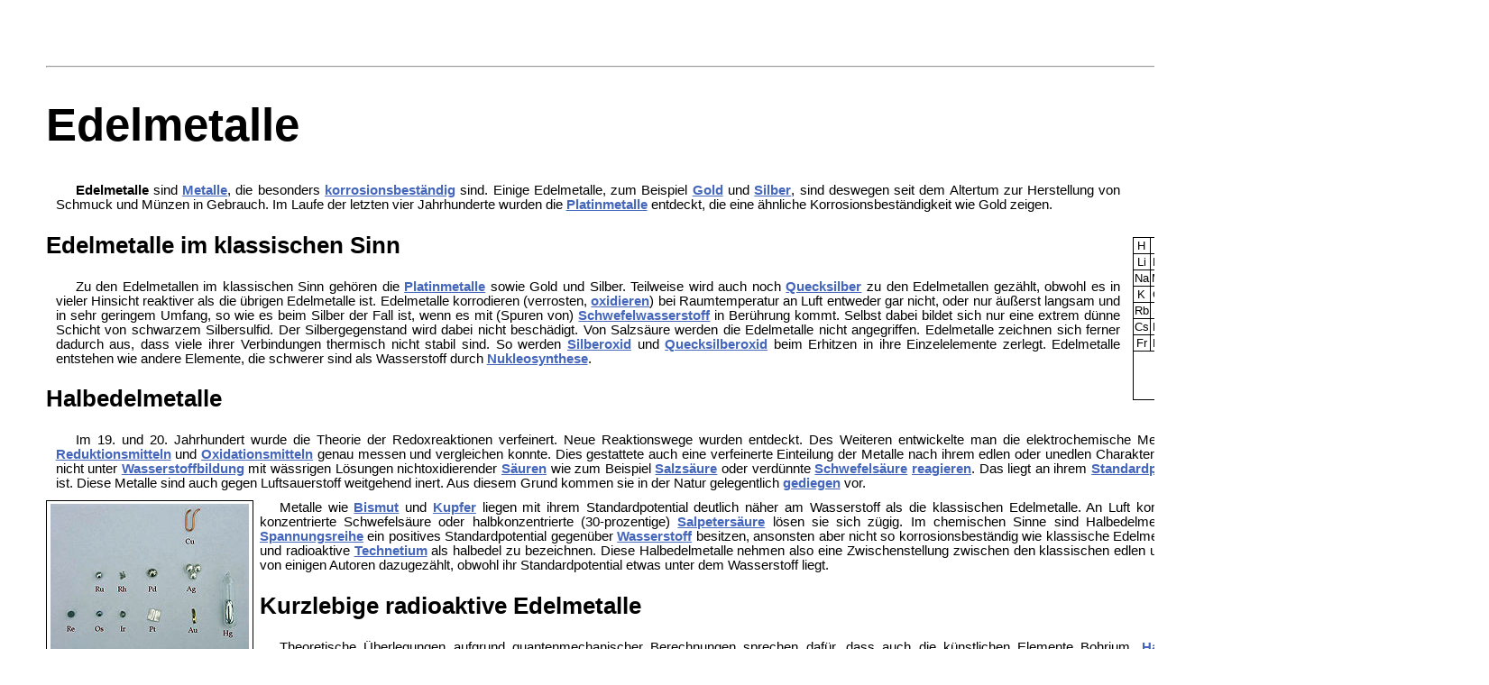

--- FILE ---
content_type: text/html
request_url: https://biancahoegel.de/material/uemetall/edelmetalle.html
body_size: 22522
content:
<!DOCTYPE html>
<html lang="de">
<head>
<meta charset="utf-8"> 
<meta content="IE=edge" http-equiv="X-UA-Compatible">
<meta name="viewport" content="width=device-width, initial-scale=1.0, maximum-scale=3.0, user-scalable=yes">
<meta name="robots" content="index,follow">
<title>Edelmetalle</title>
<link rel="canonical" href="https://www.biancahoegel.de/material/uemetall/edelmetalle.html">
<meta name="description" content="Zu den Edelmetallen im klassischen Sinn gehören die Platinmetalle sowie Gold und Silber.">
<meta name="keywords" content="Edelmetall,Metalle,Periodensystem,Gold,Platin">
<meta name="author" content="Bianca Högel, biancahoegel.de">
<link rel="stylesheet" href="/css/bianca.css" type="text/css">


</head>
<body>
<div class="content">
<span id="top">&nbsp;</span>
<div class="kopf"><div class="right"><a href="/suche.html">Website durchsuchen</a></div><hr></div>
<h1>Edelmetalle</h1>

<TABLE style="border: thin solid black; border-image: none; text-align: center; margin-bottom: 1em; margin-left: 1em; float: right;">
  <CAPTION>Die Edelmetalle im <A title="Periodensystem" href="/material/pse/periode.html">PSE</A>:<BR>
  Gelb – klassisches Edelmetall;<BR>orange – Halbedelmetall;<BR>hellgelb – 
  kurzlebiges radioaktives Edelmetall</CAPTION>
  <TBODY>
  <TR>
    <TD>H</TD>
    <TD rowspan="1" colspan="1">&nbsp;</TD>
    <TD rowspan="3" colspan="10">&nbsp;</TD>
    <TD rowspan="1" colspan="5">&nbsp;</TD>
    <TD>He</TD></TR>
  <TR>
    <TD>Li</TD>
    <TD>Be</TD>
    <TD>B</TD>
    <TD>C</TD>
    <TD>N</TD>
    <TD>O</TD>
    <TD>F</TD>
    <TD>Ne</TD></TR>
  <TR>
    <TD>Na</TD>
    <TD>Mg</TD>
    <TD>Al</TD>
    <TD>Si</TD>
    <TD>P</TD>
    <TD>S</TD>
    <TD>Cl</TD>
    <TD>Ar</TD></TR>
  <TR>
    <TD>K</TD>
    <TD>Ca</TD>
    <TD>Sc</TD>
    <TD>Ti</TD>
    <TD>V</TD>
    <TD>Cr</TD>
    <TD>Mn</TD>
    <TD>Fe</TD>
    <TD>Co</TD>
    <TD>Ni</TD>
    <TD style="background-color: orange;"><A title="Kupfer" href="kupfer.html">Cu</A></TD>
    <TD>Zn</TD>
    <TD>Ga</TD>
    <TD>Ge</TD>
    <TD>As</TD>
    <TD>Se</TD>
    <TD>Br</TD>
    <TD>Kr</TD></TR>
  <TR>
    <TD>Rb</TD>
    <TD>Sr</TD>
    <TD>Y</TD>
    <TD>Zr</TD>
    <TD>Nb</TD>
    <TD>Mo</TD>
    <TD style="background-color: orange;"><a href="/material/uemetall/technetium.html" title="Technetium">Tc</a></TD>
    <TD style="background-color: yellow;"><a href="/material/uemetall/ruthenium.html" title="Ruthenium">Ru</a></TD>
    <TD style="background-color: yellow;"><a href="/material/uemetall/rhodium.html" title="Rhodium">Rh</a></TD>
    <TD style="background-color: yellow;"><a href="/material/uemetall/palladium.html" title="Palladium">Pd</a></TD>
    <TD style="background-color: yellow;"><A title="Silber" href="silber.html">Ag</A></TD>
    <TD>Cd</TD>
    <TD>In</TD>
    <TD>Sn</TD>
    <TD style="background-color: orange;"><A title="Antimon" href="/material/hmetall/antimon.html">Sb</A></TD>
    <TD>Te</TD>
    <TD>I</TD>
    <TD>Xe</TD></TR>
  <TR>
    <TD>Cs</TD>
    <TD>Ba</TD>
    <TD>*</TD>
    <TD>Hf</TD>
    <TD>Ta</TD>
    <TD>W</TD>
    <TD style="background-color: orange;"><a href="/material/uemetall/rhenium.html" title="Rhenium">Re</a></TD>
    <TD style="background-color: yellow;"><a href="/material/uemetall/osmium.html" title="Osmium">Os</a></TD>
    <TD style="background-color: yellow;"><A title="Iridium" href="iridium.html">Ir</A></TD>
    <TD style="background-color: yellow;"><A title="Platin" href="platin.html">Pt</A></TD>
    <TD style="background-color: yellow;"><A title="Gold" href="gold.html">Au</A></TD>
    <TD style="background-color: yellow;"><A title="Quecksilber" href="quecksilber.html">Hg</A></TD>
    <TD>Tl</TD>
    <TD>Pb</TD>
    <TD style="background-color: orange;"><A title="Bismut" href="/material/metall/wismut.html">Bi</A></TD>
    <TD style="background-color: orange;"><a href="/material/metall/polonium.html" title="Polonium">Po</a></TD>
    <TD>At</TD>
    <TD>Rn</TD></TR>
  <TR>
    <TD>Fr</TD>
    <TD>Ra</TD>
    <TD>**</TD>
    <TD>Rf</TD>
    <TD>Db</TD>
    <TD>Sg</TD>
    <TD style="background-color: rgb(255, 255, 153);"><!--<A title="Bohrium" href="https://de.wikipedia.org/wiki/Bohrium">-->Bh</TD>
    <TD style="background-color: rgb(255, 255, 153);"><a title="Hassium" href="/material/actio/hassium.html">Hs</a></TD>
    <TD style="background-color: rgb(255, 255, 153);"><!--<A title="Meitnerium" 
      href="https://de.wikipedia.org/wiki/Meitnerium">-->Mt</TD>
    <TD style="background-color: rgb(255, 255, 153);"><!--<A title="Darmstadtium" 
      href="https://de.wikipedia.org/wiki/Darmstadtium">-->Ds</TD>
    <TD style="background-color: rgb(255, 255, 153);"><!--<A title="Roentgenium" 
      href="https://de.wikipedia.org/wiki/Roentgenium">-->Rg</TD>
    <TD style="background-color: rgb(255, 255, 153);"><!--<A title="Copernicium" 
      href="https://de.wikipedia.org/wiki/Copernicium">-->Cn</TD>
    <TD>Uut</TD>
    <TD>Fl</TD>
    <TD>Uup</TD>
    <TD>Lv</TD>
    <TD>Uus</TD>
    <TD>Uuo</TD></TR>
  <TR>
    <TD rowspan="3" colspan="2">&nbsp;</TD>
    <TD rowspan="1" colspan="17">&nbsp;</TD></TR>
  <TR>
    <TD>*</TD>
    <TD>La</TD>
    <TD>Ce</TD>
    <TD>Pr</TD>
    <TD>Nd</TD>
    <TD>Pm</TD>
    <TD>Sm</TD>
    <TD>Eu</TD>
    <TD>Gd</TD>
    <TD>Tb</TD>
    <TD>Dy</TD>
    <TD>Ho</TD>
    <TD>Er</TD>
    <TD>Tm</TD>
    <TD>Yb</TD>
    <TD>Lu</TD></TR>
  <TR>
    <TD>**</TD>
    <TD>Ac</TD>
    <TD>Th</TD>
    <TD>Pa</TD>
    <TD>U</TD>
    <TD>Np</TD>
    <TD>Pu</TD>
    <TD>Am</TD>
    <TD>Cm</TD>
    <TD>Bk</TD>
    <TD>Cf</TD>
    <TD>Es</TD>
    <TD>Fm</TD>
    <TD>Md</TD>
    <TD>No</TD>
    <TD>Lr</TD></TR></TBODY></TABLE>
<P><B>Edelmetalle</B> sind <A title="Metalle" href="/material/metall/metalle.htm">Metalle</A>, 
die besonders <a href="/material/werkstoffe/korrosion/korrosion.html" title="Korrosion">korrosionsbeständig</a> 
sind. Einige Edelmetalle, zum Beispiel <A title="Gold" href="gold.html">Gold</A> 
und <A title="Silber" href="silber.html">Silber</A>, 
sind deswegen seit dem Altertum zur Herstellung von Schmuck und Münzen in 
Gebrauch. Im Laufe der letzten vier Jahrhunderte wurden die <a title="Platinmetalle" href="/material/pse/platinmetalle.html">Platinmetalle</a> entdeckt, 
die eine ähnliche Korrosionsbeständigkeit wie Gold zeigen.</P>

<H2>Edelmetalle im klassischen Sinn</H2>
<P>Zu den Edelmetallen im klassischen Sinn gehören die <a title="Platinmetalle" href="/material/pse/platinmetalle.html">Platinmetalle</a> sowie Gold 
und Silber. Teilweise wird auch noch <A title="Quecksilber" href="quecksilber.html">Quecksilber</A> 
zu den Edelmetallen gezählt, obwohl es in vieler Hinsicht reaktiver als die 
übrigen Edelmetalle ist. Edelmetalle korrodieren (verrosten, <A title="Oxidation" 
href="/chemie/reaktio/oxidation.html">oxidieren</A>) bei Raumtemperatur 
an Luft entweder gar nicht, oder nur äußerst langsam und in sehr geringem 
Umfang, so wie es beim Silber der Fall ist, wenn es mit (Spuren von) <A title="Schwefelwasserstoff" 
href="/material/werkstoffe/saeure/schwefelwasserstoff.html">Schwefelwasserstoff</A> 
in Berührung kommt. Selbst dabei bildet sich nur eine extrem dünne Schicht von 
schwarzem <!--<A title="Silbersulfid" href="https://de.wikipedia.org/wiki/Silbersulfid">-->Silbersulfid. 
Der Silbergegenstand wird dabei nicht beschädigt. Von Salzsäure werden die 
Edelmetalle nicht angegriffen. Edelmetalle zeichnen sich ferner dadurch aus, 
dass viele ihrer Verbindungen thermisch nicht stabil sind. So werden 
<a title="Silber(I)-oxid" href="/material/werkstoffe/oxide/silber(I)-oxid.html">Silberoxid</a> und <A title="Quecksilber(II)-oxid" 
href="/material/werkstoffe/oxide/quecksilber(II)-oxid.html">Quecksilberoxid</A> 
beim Erhitzen in ihre Einzelelemente zerlegt. Edelmetalle entstehen wie andere 
Elemente, die schwerer sind als Wasserstoff durch <a href="/astronomie/sonne/nukleosynthese.html" title="Nukleosynthese">Nukleosynthese</a>.</P>


<H2><span id="halb">Halbedelmetalle</span></H2>
<P>Im 19. und 20. Jahrhundert wurde die Theorie der Redoxreaktionen verfeinert. 
Neue Reaktionswege wurden entdeckt. Des Weiteren entwickelte man die 
elektrochemische Methode der <!--<A title="Potentiometrie" href="https://de.wikipedia.org/wiki/Potentiometrie">-->Potentiometrie, 
mit der man die Stärke von <A title="Reduktionsmittel" href="/chemie/reaktio/reduktionsmittel.html">Reduktionsmitteln</A> 
und <A title="Oxidationsmittel" href="/chemie/reaktio/oxidationsmittel.html">Oxidationsmitteln</A> 
genau messen und vergleichen konnte. Dies gestattete auch eine verfeinerte 
Einteilung der Metalle nach ihrem edlen oder unedlen Charakter. Zu den 
Halbedelmetallen gehören demnach solche, die nicht unter <A title="Wasserstoff" 
href="/material/gase/wasserstoff.html">Wasserstoffbildung</A> mit 
wässrigen Lösungen nichtoxidierender <A title="Säuren" href="/material/werkstoffe/saeure/saeuren.html">Säuren</A> 
wie zum Beispiel <A title="Salzsäure" href="/material/werkstoffe/saeure/salzsaeure.html">Salzsäure</A> 
oder verdünnte <A title="Schwefelsäure" href="/material/werkstoffe/saeure/schwefelsaeure.html">Schwefelsäure</A> 
<A title="Chemische Reaktion" href="/chemie/reaktio/reaktion.html">reagieren</A>. 
Das liegt an ihrem <a href="/chemie/elektro/standardpotential.html" title="Standardpotential">Standardpotential</a>, 
welches höher als dasjenige des Wasserstoffs 
ist. Diese Metalle sind auch gegen Luftsauerstoff weitgehend inert. Aus diesem 
Grund kommen sie in der Natur gelegentlich <a href="/material/mineral/gediegen.html" title="Gediegen">gediegen</a> 
vor.</P>
<DIV class="thumb tleft">
<DIV class="thumbinner" style="width: 222px;"><IMG 
width="220" height="165" alt="" src="bilder/edelmetalle.jpg"> 
<DIV class="thumbcaption">
Klassische 
Edelmetalle und die Halbedelmetalle Kupfer und Rhenium</DIV></DIV></DIV>
<P>Metalle wie <A title="Bismut" 
href="/material/metall/wismut.html">Bismut</A> und <A title="Kupfer" 
href="kupfer.html">Kupfer</A> liegen mit ihrem Standardpotential 
deutlich näher am Wasserstoff als die klassischen Edelmetalle. An Luft 
korrodieren sie schneller, und in oxidierenden Säuren wie konzentrierte Schwefelsäure oder 
halbkonzentrierte (30-prozentige) <A title="Salpetersäure" href="/material/werkstoffe/saeure/salpetersaeure.html">Salpetersäure</A> 
lösen sie sich zügig. Im chemischen Sinne sind Halbedelmetalle also alle 
Metalle, die in der <a href="/chemie/elektro/spannungsreihe_elektrochemisch.html" title="Elektrochemische Spannungsreihe">elektrochemischen 
Spannungsreihe</a> ein positives Standardpotential 
gegenüber <A title="Wasserstoff" href="/material/gase/wasserstoff.html">Wasserstoff</A> 
besitzen, ansonsten aber nicht so korrosionsbeständig wie klassische Edelmetalle 
sind. Nach dieser Definition ist auch das künstliche und radioaktive <a href="/material/uemetall/technetium.html" title="Technetium">Technetium</a> als halbedel zu 
bezeichnen. Diese Halbedelmetalle nehmen also eine Zwischenstellung zwischen den 
klassischen edlen und unedlen Metallen ein. Selbst Nickel und Zinn werden von 
einigen Autoren dazugezählt, obwohl ihr Standardpotential etwas unter dem 
Wasserstoff liegt.</P>

<H2>Kurzlebige radioaktive Edelmetalle</H2>
<P>Theoretische Überlegungen aufgrund quantenmechanischer Berechnungen sprechen 
dafür, dass auch die künstlichen Elemente <!--<A title="Bohrium" href="https://de.wikipedia.org/wiki/Bohrium">-->Bohrium, 
<a title="Hassium" href="/material/actio/hassium.html">Hassium</a>, <!--<A 
title="Meitnerium" 
href="https://de.wikipedia.org/wiki/Meitnerium">-->Meitnerium, <!--<A title="Darmstadtium" 
href="https://de.wikipedia.org/wiki/Darmstadtium">-->Darmstadtium, <!--<A title="Roentgenium" 
href="https://de.wikipedia.org/wiki/Roentgenium">-->Roentgenium und <!--<A title="Copernicium" 
href="https://de.wikipedia.org/wiki/Copernicium">-->Copernicium Edelmetalle 
sind. Praktische Bedeutung kommt diesen Metallen allerdings nicht zu, da ihre 
bekannten Isotope äußerst instabil sind und schnell (mit typischen 
Halbwertszeiten von einigen Sekunden, höchstens von wenigen Minuten) radioaktiv 
zerfallen.</P>

<H2>Unedle Metalle</H2>
<P>Klar abzugrenzen sind die unedlen Metalle wie <A title="Aluminium" href="/material/metall/alu.html">Aluminium</A>, 
<A title="Eisen" href="eisen.html">Eisen</A> und <A 
title="Blei" href="/material/metall/blei.html">Blei</A>. Da ihr <a href="/chemie/elektro/standardpotential.html" title="Standardpotential">Standardpotential</a> 
kleiner als das von <A title="Wasserstoff" href="/material/gase/wasserstoff.html">Wasserstoff</A> 
ist, werden sie von nichtoxidierenden <A title="Säuren" href="/material/werkstoffe/saeure/saeuren.html">Säuren</A> 
angegriffen. Das kann, wie beim Blei, auch recht langsam erfolgen. 
<I>Nichtoxidierend</I> bedeutet hierbei, dass sich kein stärkeres <A title="Oxidationsmittel" 
href="/chemie/reaktio/oxidationsmittel.html">Oxidationsmittel</A> als 
das <A title="Proton (Chemie)" href="/chemie/proton.html">Wasserstoffion</A> 
in der Lösung befindet.</P>

<H2>Weitere korrosionsbeständige Metalle</H2>
<P>Neben den Edelmetallen gibt es auch noch einige Metalle, 
    die infolge ihrer <a href="/material/werkstoffe/korrosion/passivierung.html" title="Passivierung">Passivierung</a> mitunter eine 
hohe Korrosionsbeständigkeit besitzen, die je nach chemischem Milieu auch manche 
Edelmetalle zum Teil übertrifft. Dies sind die Elemente der <a title="Titangruppe" href="/material/pse/titangruppe.html">4. Nebengruppe</a> (<A title="Titan (Element)" 
href="titan.htm">Titan</A>, <A title="Zirconium" 
href="zirconium.html">Zirconium</A> und <A title="Hafnium" 
href="hafnium.html">Hafnium</A>), die der <a title="Vanadiumgruppe" href="/material/pse/vanadiumgruppe.html">5. Nebengruppe</a> (<A 
title="Vanadium" href="vanadium.html">Vanadium</A>, <A 
title="Niob" href="niob.html">Niob</A> und <A title="Tantal" 
href="tantal.html">Tantal</A>) sowie die der <!--<A title="Chromgruppe" 
href="https://de.wikipedia.org/wiki/Chromgruppe">-->6. Nebengruppe (<A title="Chrom" 
href="chrom.html">Chrom</A>, <A title="Molybdän" href="molybdaen.html">Molybdän</A> 
und <A title="Wolfram" 
href="wolfram.html">Wolfram</A>). Weitere technisch 
bedeutende Metalle, die Passivschichten bilden, sind <A title="Zink" href="zink.html">Zink</A> 
(<!--<A title="Zinkgruppe" href="https://de.wikipedia.org/wiki/Zinkgruppe">-->12. 
Nebengruppe), <A title="Aluminium" href="/material/metall/alu.html">Aluminium</A> 
(<a title="Borgruppe" href="/material/pse/borgruppe.html">3. 
Hauptgruppe</a>) sowie <A title="Silicium" href="/material/hmetall/silizium.html">Silicium</A> 
und <A title="Blei" href="/material/metall/blei.html">Blei</A> (<a title="Kohlenstoffgruppe" href="/material/pse/kohlenstoffgruppe.html">4. Hauptgruppe</a>).</P>

<H2>Reaktionen der Edelmetalle</H2>
<P>Mit geeigneten aggressiven Chemikalien kann man alle Edelmetalle in Lösung 
bringen. Gold und einige Platinmetalle lösen sich zügig in <a href="/material/werkstoffe/saeure/koenigswasser.html" title="Königswasser">Königswasser</a>. 
Silber sowie die Halbedelmetalle reagieren lebhaft mit Salpetersäure. Im Bergbau werden 
<A title="Gold" 
href="gold.html">Cyanidlösungen</A> in 
Verbindung mit Luftsauerstoff verwendet, um Gold und Silber aus Gesteinen zu 
lösen. Der Angriff durch den Luftsauerstoff ist nur möglich, weil sich als 
Produkte stabile Cyanidokomplexe mit Gold und Silber bilden. Auch im 
Königswasser ist die Bildung stabiler Komplexverbindungen (Chloridokomplexe) 
mitentscheidend für die oxidierende Wirkung des Milieus. Edelmetalle verhalten 
sich im Übrigen häufig gar nicht „edel“ gegenüber sehr elektropositiven 
Metallen, sondern bilden hier häufig bereitwillig und unter Energiefreisetzung 
<a href="/material/legierung/intermetall_verbindung.html" title="Intermetallische Verbindung">Intermetallische 
Phasen</a>.</P>

<H2>Physikalische Auffassung vom Edelmetallcharakter</H2>
<P>Im physikalischen Sinn ist die Menge der Edelmetalle noch bedeutend kleiner; 
es sind nur Kupfer, Silber und Gold. Das Kriterium zur Klassifizierung ist die 
elektronische <a href="/quanten/bandstruktur.html" title="Bandstruktur">Bandstruktur</a>. 
Die drei aufgeführten Metalle besitzen alle vollständig gefüllte d-Bänder, die 
damit nicht zur Leitfähigkeit und praktisch nicht zur Reaktivität beitragen. Für 
Platin gilt dies z.B. nicht. Zwei d-artige Bänder kreuzen das <a href="/physik/fermienergie.html" title="Fermienergie">Ferminiveau</a>. Das führt zu 
einem anderen chemischen Verhalten, weshalb Platin, im Gegensatz zu Gold, auch 
gern als <A title="Katalysator" 
href="/chemie/kinetik/katalysator.html">Katalysator</A> benutzt wird. 
Besonders auffällig ist der Unterschied bei der Herstellung reiner 
Metalloberflächen im <A title="Vakuum" href="/physik/vakuum.html">Ultrahochvakuum</A>. 
Während z.B. Gold vergleichsweise leicht zu präparieren ist und nach der 
Präparation lange rein bleibt, bindet sich an Platin oder auch <a href="/material/uemetall/palladium.html" title="Palladium">Palladium</a> sehr 
schnell <A title="Kohlenstoffmonoxid" href="/material/werkstoffe/oxide/kohlenstoffmonoxid.html">Kohlenstoffmonoxid</A>.</P>

<H2>Chemisches Verständnis von Edelmetallen</H2>
<P>Wie schon bei den unedlen Metallen angedeutet, sind Edelmetalle und 
Halbedelmetalle einfach metallische Elemente (und eventuell gewisse Legierungen, 
wie z.B. korrosionsbeständige Stähle), deren Normalpotential positiv gegenüber 
der <a href="/chemie/elektro/wasserstoffelektrode.html" title="Wasserstoffelektrode">Wasserstoffelektrode</a> ist, die also von verdünnten Säuren nicht angegriffen 
werden. Die Elemente, die in Betracht kommen, sind somit sortiert nach ihrem 
Normalpotential gegenüber der H-Elektrode in wässriger Lösung bei pH 7:</P>
<TABLE>
  <TBODY>
  <TR>
    <TH>Name</TH>
    <TH>Gruppe</TH>
    <TH>Reaktion</TH>
    <TH>Potential</TH></TR>
  <TR>
    <TD><B>Gold</B></TD>
    <TD>Ib/6</TD>
    <TD>Au → Au<SUP>3+</SUP></TD>
    <TD>1,498 V</TD></TR>
  <TR>
    <TD><B>Platin</B></TD>
    <TD>VIIIb/6</TD>
    <TD>Pt → Pt<SUP>2+</SUP></TD>
    <TD>1,18 V</TD></TR>
  <TR>
    <TD><B>Iridium</B></TD>
    <TD>VIIIb/6</TD>
    <TD>Ir → Ir<SUP>3+</SUP></TD>
    <TD>1,156 V</TD></TR>
  <TR>
    <TD><B>Palladium</B></TD>
    <TD>VIIIb/5</TD>
    <TD>Pd → Pd<SUP>2+</SUP></TD>
    <TD>0,987 V</TD></TR>
  <TR>
    <TD><B><a href="/material/uemetall/osmium.html" title="Osmium">Osmium</a></B></TD>
    <TD>VIIIb/6</TD>
    <TD>Os → Os<SUP>2+</SUP></TD>
    <TD>0,85 V</TD></TR>
  <TR>
    <TD><B>Silber</B></TD>
    <TD>Ib/5</TD>
    <TD>Ag → Ag<SUP>+</SUP></TD>
    <TD>0,799 V</TD></TR>
  <TR>
    <TD><B>Quecksilber</B></TD>
    <TD>IIb/6</TD>
    <TD>2 Hg → Hg<SUB>2</SUB><SUP>2+</SUP></TD>
    <TD>0,7973 V</TD></TR>
  <TR>
    <TD><a href="/material/metall/polonium.html" title="Polonium">Polonium</a></TD>
    <TD>VIa/6</TD>
    <TD>Po → Po<SUP>2+</SUP></TD>
    <TD>0,65 V</TD></TR>
  <TR>
    <TD><B><a href="/material/uemetall/rhodium.html" title="Rhodium">Rhodium</a></B></TD>
    <TD>VIIIb/5</TD>
    <TD>Rh → Rh<SUP>2+</SUP></TD>
    <TD>0,60 V</TD></TR>
  <TR>
    <TD><B><a href="/material/uemetall/ruthenium.html" title="Ruthenium">Ruthenium</a></B></TD>
    <TD>VIIIb/5</TD>
    <TD>Ru → Ru<SUP>2+</SUP></TD>
    <TD>0,45 V</TD></TR>
  <TR>
    <TD>Kupfer</TD>
    <TD>Ib/4</TD>
    <TD>Cu → Cu<SUP>2+</SUP></TD>
    <TD>0,337 V</TD></TR>
  <TR>
    <TD>Bismut</TD>
    <TD>Va/6</TD>
    <TD>Bi → Bi<SUP>3+</SUP></TD>
    <TD>0,32 V</TD></TR>
  <TR>
    <TD><a href="/material/uemetall/technetium.html" title="Technetium">Technetium</a></TD>
    <TD>VIIb/5</TD>
    <TD>Tc → Tc<SUP>4+</SUP></TD>
    <TD>0,272 V</TD></TR>
  <TR>
    <TD><a href="/material/uemetall/rhenium.html" title="Rhenium">Rhenium</a></TD>
    <TD>VIIb/6</TD>
    <TD>Re → Re<SUP>4+</SUP></TD>
    <TD>0,259 V</TD></TR>
  <TR>
    <TD>Antimon</TD>
    <TD>Va/5</TD>
    <TD>Sb → Sb<SUP>3+</SUP></TD>
    <TD>0,152 V</TD></TR></TBODY></TABLE>
    
<P><A title="Antimon" href="/material/hmetall/antimon.html">Antimon</A> 
zählt als <A title="Halbmetalle" href="/material/hmetall/halbmetalle.html">Halbmetall</A> 
nicht dazu, und bei <a href="/material/metall/polonium.html" title="Polonium">Polonium</a> 
ist es möglicherweise seine starke Radioaktivität und makroskopische 
Unverfügbarkeit (vor dem Bau von Kernreaktoren), wegen der man es klassisch 
nicht als Edelmetall angesehen hatte – heutzutage ist es aber in Gramm-Mengen 
verfügbar. Die Unterteilung, sprich Potentialgrenze, dieser Elemente in 
Edelmetalle und Halbedelmetalle ist ziemlich willkürlich und wird nicht 
einheitlich gehandhabt. Sie wird aber meistens zwischen Kupfer und Ruthenium 
gezogen, 
da letztere prinzipiell durch feuchte Luft aufgrund der Redoxreaktion 
O<SUB>2</SUB> + 2 H<SUB>2</SUB>O + 4 e<SUP>−</SUP> ⇄ 4 OH<SUP>−</SUP>(aq) mit 
einem Normalpotential von +0.4 V angegriffen werden können.</P>

<H2>Umgangssprachlicher Gebrauch</H2>
<P>Im Sprachgebrauch von Sportreportagen, vor allem über Medaillen 
während der Olympischen 
Spiele, wird fälschlicherweise auch die <A title="Bronze" href="/material/legierung/bronze.html">Bronze</A> 
zu den Edelmetallen gezählt.</P>

<H2>Siehe auch</H2>
<UL>
  <LI><a href="/chemie/elektro/spannungsreihe_elektrochemisch.html" title="Elektrochemische Spannungsreihe">Elektrochemische 
  Spannungsreihe</a></LI>
<!--  <LI><A title="Unedle Metalle" href="https://de.wikipedia.org/wiki/Unedle_Metalle">Unedle 
  Metalle</A></LI>
  <LI><A title="Edelmetall-Scheidung" class="mw-redirect" href="https://de.wikipedia.org/wiki/Edelmetall-Scheidung">Edelmetall-Scheidung</A></LI>-->
</UL>

<br>&nbsp;<div class="center"><img class="ende" src="/button/stonrul.gif" alt="Seitenende"></div>
<span class="anmerkung"><a href="javascript:history.back()"><b>Seite zurück</b></a><br>&nbsp;<br>©   biancahoegel.de; <br>
    Datum der letzten Änderung:&nbsp;<!--DATE-->Jena, den: 18.07. 2024<!--/DATE--></span>
<span id="bottom">&nbsp;</span>
<p style="margin-bottom: 0cm"><br>
</p></div>
</body>
</html>
